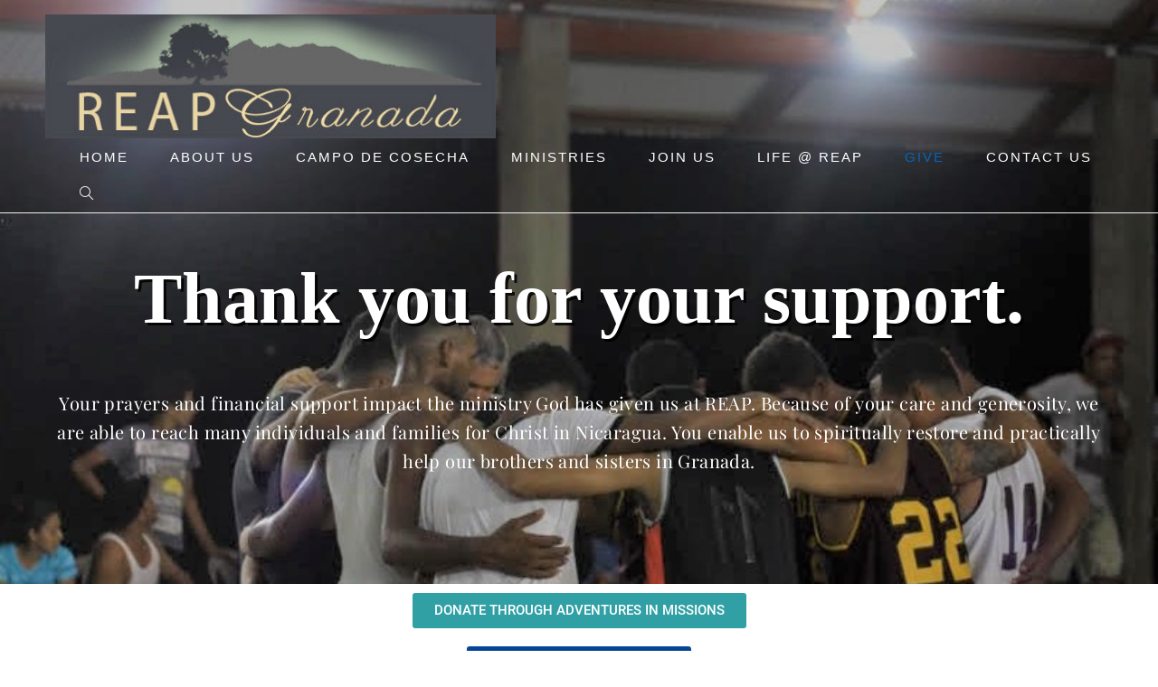

--- FILE ---
content_type: text/css
request_url: https://reapgranada.org/wp-content/uploads/elementor/css/post-485.css?ver=1768602978
body_size: 280
content:
.elementor-485 .elementor-element.elementor-element-46a64caa:not(.elementor-motion-effects-element-type-background), .elementor-485 .elementor-element.elementor-element-46a64caa > .elementor-motion-effects-container > .elementor-motion-effects-layer{background-image:url("https://reapgranada.org/wp-content/uploads/2019/08/Basketball-huddle.jpg");background-repeat:repeat-y;background-size:cover;}.elementor-485 .elementor-element.elementor-element-46a64caa .elementor-background-overlay{filter:brightness( 100% ) contrast( 100% ) saturate( 100% ) blur( 0px ) hue-rotate( 0deg );}.elementor-485 .elementor-element.elementor-element-46a64caa{transition:background 0.3s, border 0.3s, border-radius 0.3s, box-shadow 0.3s;padding:60px 0px 80px 0px;}.elementor-485 .elementor-element.elementor-element-46a64caa > .elementor-background-overlay{transition:background 0.3s, border-radius 0.3s, opacity 0.3s;}.elementor-485 .elementor-element.elementor-element-f51c2cf{--spacer-size:200px;}.elementor-widget-heading .elementor-heading-title{font-family:var( --e-global-typography-primary-font-family ), Sans-serif;font-weight:var( --e-global-typography-primary-font-weight );color:var( --e-global-color-primary );}.elementor-485 .elementor-element.elementor-element-15349a32{text-align:center;}.elementor-485 .elementor-element.elementor-element-15349a32 .elementor-heading-title{font-family:"Times New Roman", Sans-serif;font-size:80px;text-shadow:3px 3px 0px rgba(0,0,0,0.86);color:#ffffff;}.elementor-485 .elementor-element.elementor-element-5cd1cb9a{--spacer-size:20px;}.elementor-485 .elementor-element.elementor-element-4e46c504{margin:0px 50px calc(var(--kit-widget-spacing, 0px) + 0px) 50px;text-align:center;}.elementor-485 .elementor-element.elementor-element-4e46c504 .elementor-heading-title{font-family:"Playfair Display", Sans-serif;font-size:20px;font-weight:normal;line-height:1.6em;letter-spacing:0.4px;color:#ffffff;}.elementor-485 .elementor-element.elementor-element-799bea22{--spacer-size:10px;}.elementor-485 .elementor-element.elementor-element-f377a19{--display:flex;}.elementor-widget-button .elementor-button{background-color:var( --e-global-color-accent );font-family:var( --e-global-typography-accent-font-family ), Sans-serif;font-weight:var( --e-global-typography-accent-font-weight );}.elementor-485 .elementor-element.elementor-element-92bac2b .elementor-button{background-color:#30A0A5;}.elementor-485 .elementor-element.elementor-element-92bac2b{--e-transform-scale:1.4;}.elementor-485 .elementor-element.elementor-element-423ee3a{--display:flex;}.elementor-485 .elementor-element.elementor-element-4e659a7 .elementor-button{background-color:#074696;}.elementor-485 .elementor-element.elementor-element-4e659a7{--e-transform-scale:1.4;}@media(min-width:1025px){.elementor-485 .elementor-element.elementor-element-46a64caa:not(.elementor-motion-effects-element-type-background), .elementor-485 .elementor-element.elementor-element-46a64caa > .elementor-motion-effects-container > .elementor-motion-effects-layer{background-attachment:scroll;}}@media(max-width:1024px){.elementor-485 .elementor-element.elementor-element-46a64caa{padding:60px 80px 60px 80px;}.elementor-485 .elementor-element.elementor-element-15349a32 .elementor-heading-title{font-size:60px;}}@media(max-width:767px){.elementor-485 .elementor-element.elementor-element-46a64caa{padding:40px 40px 40px 40px;}.elementor-485 .elementor-element.elementor-element-15349a32 .elementor-heading-title{font-size:44px;}}